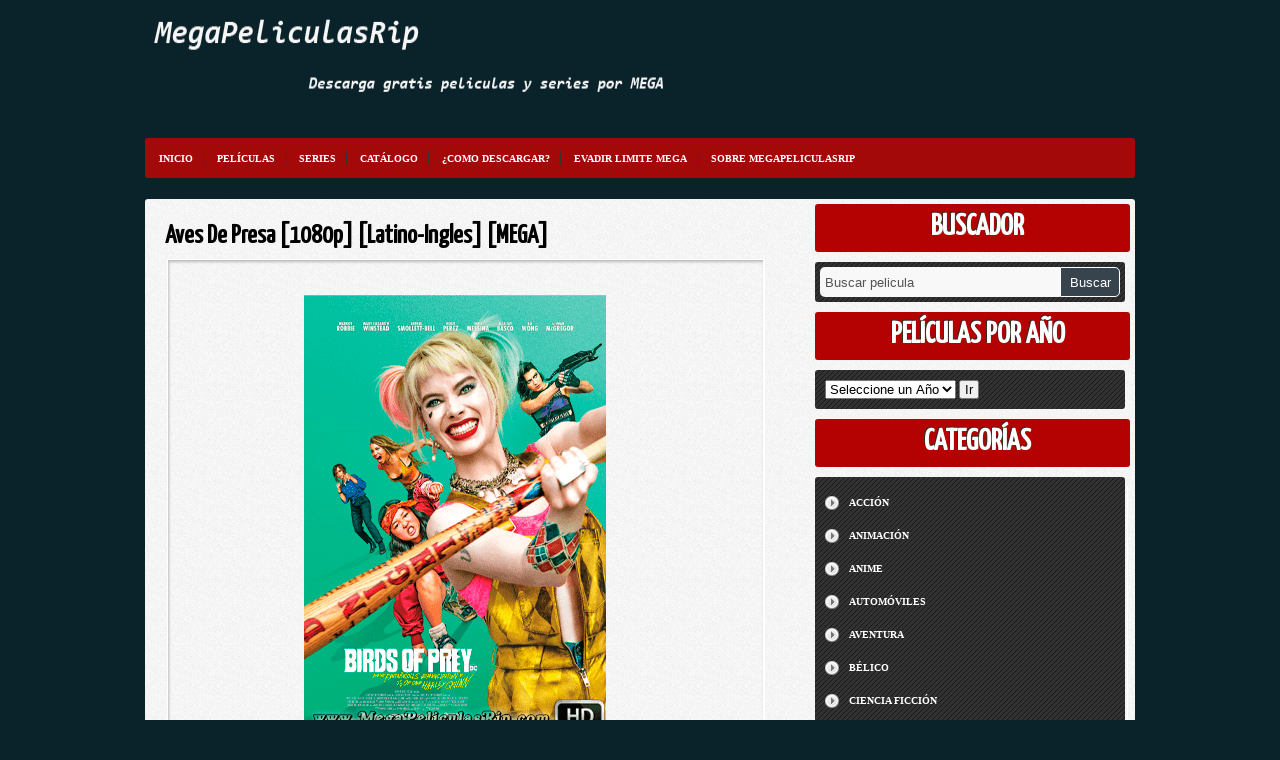

--- FILE ---
content_type: text/html; charset=UTF-8
request_url: https://www.megapeliculasrip.net/aves-de-presa-1080p-latino-ingles-mega/
body_size: 10483
content:
<!DOCTYPE html PUBLIC "-//W3C//DTD XHTML 1.0 Transitional//EN" "http://www.w3.org/TR/xhtml1/DTD/xhtml1-transitional.dtd">
<html xmlns="http://www.w3.org/1999/xhtml" lang="es">
<head profile="http://gmpg.org/xfn/11">
<meta http-equiv="Content-Type" content="text/html; charset=UTF-8" />
<title>Aves De Presa [1080p] [Latino-Ingles] [MEGA] - MegaPeliculasRip -MegaPeliculasRip</title>
<link rel="stylesheet" href="https://www.megapeliculasrip.net/wp-content/themes/cinedoblefree/style.css" type="text/css" media="screen" />
<link rel="shortcut icon" href="https://www.megapeliculasrip.net/wp-content/uploads/2021/06/faviconMPR.png" />
<link rel="alternate" type="application/rss+xml" title="MegaPeliculasRip RSS Feed" href="https://www.megapeliculasrip.net/feed/" />
<link rel="alternate" type="application/atom+xml" title="MegaPeliculasRip Atom Feed" href="https://www.megapeliculasrip.net/feed/atom/" />
<link rel="pingback" href="https://www.megapeliculasrip.net/xmlrpc.php" />


	

<meta name='robots' content='index, follow, max-image-preview:large, max-snippet:-1, max-video-preview:-1' />

	<!-- This site is optimized with the Yoast SEO plugin v26.7 - https://yoast.com/wordpress/plugins/seo/ -->
	<meta name="description" content="En Aves De Presa 1080p Latino después de separarse de Joker, Harley Quinn y otras tres heroínas unen sus fuerzas para salvar a una niña." />
	<link rel="canonical" href="https://www.megapeliculasrip.net/aves-de-presa-1080p-latino-ingles-mega/" />
	<meta property="og:locale" content="es_ES" />
	<meta property="og:type" content="article" />
	<meta property="og:title" content="Aves De Presa [1080p] [Latino-Ingles] [MEGA] - MegaPeliculasRip" />
	<meta property="og:description" content="En Aves De Presa 1080p Latino después de separarse de Joker, Harley Quinn y otras tres heroínas unen sus fuerzas para salvar a una niña." />
	<meta property="og:url" content="https://www.megapeliculasrip.net/aves-de-presa-1080p-latino-ingles-mega/" />
	<meta property="og:site_name" content="MegaPeliculasRip" />
	<meta property="article:published_time" content="2020-05-04T17:11:20+00:00" />
	<meta property="article:modified_time" content="2020-10-24T23:46:50+00:00" />
	<meta property="og:image" content="https://1.bp.blogspot.com/-3AaXvDWvF7k/Xno7kmI1hmI/AAAAAAAAP5w/mfTqcrNoelIJmzFr4u5J2_8q5-W8xuWhACKgBGAsYHg/s1600/Aves%2Bde%2Bpresa%2B1080p%2BLatino.png" />
	<meta name="author" content="BetoHope" />
	<meta name="twitter:card" content="summary_large_image" />
	<meta name="twitter:label1" content="Escrito por" />
	<meta name="twitter:data1" content="BetoHope" />
	<script type="application/ld+json" class="yoast-schema-graph">{"@context":"https://schema.org","@graph":[{"@type":"Article","@id":"https://www.megapeliculasrip.net/aves-de-presa-1080p-latino-ingles-mega/#article","isPartOf":{"@id":"https://www.megapeliculasrip.net/aves-de-presa-1080p-latino-ingles-mega/"},"author":{"name":"BetoHope","@id":"https://www.megapeliculasrip.net/#/schema/person/e771f478642b1e06f19cc0014558f393"},"headline":"Aves De Presa [1080p] [Latino-Ingles] [MEGA]","datePublished":"2020-05-04T17:11:20+00:00","dateModified":"2020-10-24T23:46:50+00:00","mainEntityOfPage":{"@id":"https://www.megapeliculasrip.net/aves-de-presa-1080p-latino-ingles-mega/"},"wordCount":100,"commentCount":0,"image":{"@id":"https://www.megapeliculasrip.net/aves-de-presa-1080p-latino-ingles-mega/#primaryimage"},"thumbnailUrl":"https://1.bp.blogspot.com/-3AaXvDWvF7k/Xno7kmI1hmI/AAAAAAAAP5w/mfTqcrNoelIJmzFr4u5J2_8q5-W8xuWhACKgBGAsYHg/s1600/Aves%2Bde%2Bpresa%2B1080p%2BLatino.png","keywords":["2020","Aves De Presa","Aves De Presa 1080p Latino","pelicula"],"articleSection":["Acción","Aventura"],"inLanguage":"es","potentialAction":[{"@type":"CommentAction","name":"Comment","target":["https://www.megapeliculasrip.net/aves-de-presa-1080p-latino-ingles-mega/#respond"]}]},{"@type":"WebPage","@id":"https://www.megapeliculasrip.net/aves-de-presa-1080p-latino-ingles-mega/","url":"https://www.megapeliculasrip.net/aves-de-presa-1080p-latino-ingles-mega/","name":"Aves De Presa [1080p] [Latino-Ingles] [MEGA] - MegaPeliculasRip","isPartOf":{"@id":"https://www.megapeliculasrip.net/#website"},"primaryImageOfPage":{"@id":"https://www.megapeliculasrip.net/aves-de-presa-1080p-latino-ingles-mega/#primaryimage"},"image":{"@id":"https://www.megapeliculasrip.net/aves-de-presa-1080p-latino-ingles-mega/#primaryimage"},"thumbnailUrl":"https://1.bp.blogspot.com/-3AaXvDWvF7k/Xno7kmI1hmI/AAAAAAAAP5w/mfTqcrNoelIJmzFr4u5J2_8q5-W8xuWhACKgBGAsYHg/s1600/Aves%2Bde%2Bpresa%2B1080p%2BLatino.png","datePublished":"2020-05-04T17:11:20+00:00","dateModified":"2020-10-24T23:46:50+00:00","author":{"@id":"https://www.megapeliculasrip.net/#/schema/person/e771f478642b1e06f19cc0014558f393"},"description":"En Aves De Presa 1080p Latino después de separarse de Joker, Harley Quinn y otras tres heroínas unen sus fuerzas para salvar a una niña.","breadcrumb":{"@id":"https://www.megapeliculasrip.net/aves-de-presa-1080p-latino-ingles-mega/#breadcrumb"},"inLanguage":"es","potentialAction":[{"@type":"ReadAction","target":["https://www.megapeliculasrip.net/aves-de-presa-1080p-latino-ingles-mega/"]}]},{"@type":"ImageObject","inLanguage":"es","@id":"https://www.megapeliculasrip.net/aves-de-presa-1080p-latino-ingles-mega/#primaryimage","url":"https://1.bp.blogspot.com/-3AaXvDWvF7k/Xno7kmI1hmI/AAAAAAAAP5w/mfTqcrNoelIJmzFr4u5J2_8q5-W8xuWhACKgBGAsYHg/s1600/Aves%2Bde%2Bpresa%2B1080p%2BLatino.png","contentUrl":"https://1.bp.blogspot.com/-3AaXvDWvF7k/Xno7kmI1hmI/AAAAAAAAP5w/mfTqcrNoelIJmzFr4u5J2_8q5-W8xuWhACKgBGAsYHg/s1600/Aves%2Bde%2Bpresa%2B1080p%2BLatino.png"},{"@type":"BreadcrumbList","@id":"https://www.megapeliculasrip.net/aves-de-presa-1080p-latino-ingles-mega/#breadcrumb","itemListElement":[{"@type":"ListItem","position":1,"name":"Portada","item":"https://www.megapeliculasrip.net/"},{"@type":"ListItem","position":2,"name":"Aves De Presa [1080p] [Latino-Ingles] [MEGA]"}]},{"@type":"WebSite","@id":"https://www.megapeliculasrip.net/#website","url":"https://www.megapeliculasrip.net/","name":"MegaPeliculasRip","description":"Descarga gratis películas y series por MEGA","potentialAction":[{"@type":"SearchAction","target":{"@type":"EntryPoint","urlTemplate":"https://www.megapeliculasrip.net/?s={search_term_string}"},"query-input":{"@type":"PropertyValueSpecification","valueRequired":true,"valueName":"search_term_string"}}],"inLanguage":"es"},{"@type":"Person","@id":"https://www.megapeliculasrip.net/#/schema/person/e771f478642b1e06f19cc0014558f393","name":"BetoHope","image":{"@type":"ImageObject","inLanguage":"es","@id":"https://www.megapeliculasrip.net/#/schema/person/image/","url":"https://secure.gravatar.com/avatar/6dd609414b718269ac780fcf9e6428bb8013a4dc1526f1a94784ddd0e0b05aab?s=96&d=mm&r=g","contentUrl":"https://secure.gravatar.com/avatar/6dd609414b718269ac780fcf9e6428bb8013a4dc1526f1a94784ddd0e0b05aab?s=96&d=mm&r=g","caption":"BetoHope"},"url":"https://www.megapeliculasrip.net/author/betohope/"}]}</script>
	<!-- / Yoast SEO plugin. -->


<link rel='dns-prefetch' href='//www.megapeliculasrip.net' />
<link rel="alternate" type="application/rss+xml" title="MegaPeliculasRip &raquo; Comentario Aves De Presa [1080p] [Latino-Ingles] [MEGA] del feed" href="https://www.megapeliculasrip.net/aves-de-presa-1080p-latino-ingles-mega/feed/" />
<link rel="alternate" title="oEmbed (JSON)" type="application/json+oembed" href="https://www.megapeliculasrip.net/wp-json/oembed/1.0/embed?url=https%3A%2F%2Fwww.megapeliculasrip.net%2Faves-de-presa-1080p-latino-ingles-mega%2F" />
<link rel="alternate" title="oEmbed (XML)" type="text/xml+oembed" href="https://www.megapeliculasrip.net/wp-json/oembed/1.0/embed?url=https%3A%2F%2Fwww.megapeliculasrip.net%2Faves-de-presa-1080p-latino-ingles-mega%2F&#038;format=xml" />
<style id='wp-img-auto-sizes-contain-inline-css' type='text/css'>
img:is([sizes=auto i],[sizes^="auto," i]){contain-intrinsic-size:3000px 1500px}
/*# sourceURL=wp-img-auto-sizes-contain-inline-css */
</style>
<style id='wp-emoji-styles-inline-css' type='text/css'>

	img.wp-smiley, img.emoji {
		display: inline !important;
		border: none !important;
		box-shadow: none !important;
		height: 1em !important;
		width: 1em !important;
		margin: 0 0.07em !important;
		vertical-align: -0.1em !important;
		background: none !important;
		padding: 0 !important;
	}
/*# sourceURL=wp-emoji-styles-inline-css */
</style>
<style id='wp-block-library-inline-css' type='text/css'>
:root{--wp-block-synced-color:#7a00df;--wp-block-synced-color--rgb:122,0,223;--wp-bound-block-color:var(--wp-block-synced-color);--wp-editor-canvas-background:#ddd;--wp-admin-theme-color:#007cba;--wp-admin-theme-color--rgb:0,124,186;--wp-admin-theme-color-darker-10:#006ba1;--wp-admin-theme-color-darker-10--rgb:0,107,160.5;--wp-admin-theme-color-darker-20:#005a87;--wp-admin-theme-color-darker-20--rgb:0,90,135;--wp-admin-border-width-focus:2px}@media (min-resolution:192dpi){:root{--wp-admin-border-width-focus:1.5px}}.wp-element-button{cursor:pointer}:root .has-very-light-gray-background-color{background-color:#eee}:root .has-very-dark-gray-background-color{background-color:#313131}:root .has-very-light-gray-color{color:#eee}:root .has-very-dark-gray-color{color:#313131}:root .has-vivid-green-cyan-to-vivid-cyan-blue-gradient-background{background:linear-gradient(135deg,#00d084,#0693e3)}:root .has-purple-crush-gradient-background{background:linear-gradient(135deg,#34e2e4,#4721fb 50%,#ab1dfe)}:root .has-hazy-dawn-gradient-background{background:linear-gradient(135deg,#faaca8,#dad0ec)}:root .has-subdued-olive-gradient-background{background:linear-gradient(135deg,#fafae1,#67a671)}:root .has-atomic-cream-gradient-background{background:linear-gradient(135deg,#fdd79a,#004a59)}:root .has-nightshade-gradient-background{background:linear-gradient(135deg,#330968,#31cdcf)}:root .has-midnight-gradient-background{background:linear-gradient(135deg,#020381,#2874fc)}:root{--wp--preset--font-size--normal:16px;--wp--preset--font-size--huge:42px}.has-regular-font-size{font-size:1em}.has-larger-font-size{font-size:2.625em}.has-normal-font-size{font-size:var(--wp--preset--font-size--normal)}.has-huge-font-size{font-size:var(--wp--preset--font-size--huge)}.has-text-align-center{text-align:center}.has-text-align-left{text-align:left}.has-text-align-right{text-align:right}.has-fit-text{white-space:nowrap!important}#end-resizable-editor-section{display:none}.aligncenter{clear:both}.items-justified-left{justify-content:flex-start}.items-justified-center{justify-content:center}.items-justified-right{justify-content:flex-end}.items-justified-space-between{justify-content:space-between}.screen-reader-text{border:0;clip-path:inset(50%);height:1px;margin:-1px;overflow:hidden;padding:0;position:absolute;width:1px;word-wrap:normal!important}.screen-reader-text:focus{background-color:#ddd;clip-path:none;color:#444;display:block;font-size:1em;height:auto;left:5px;line-height:normal;padding:15px 23px 14px;text-decoration:none;top:5px;width:auto;z-index:100000}html :where(.has-border-color){border-style:solid}html :where([style*=border-top-color]){border-top-style:solid}html :where([style*=border-right-color]){border-right-style:solid}html :where([style*=border-bottom-color]){border-bottom-style:solid}html :where([style*=border-left-color]){border-left-style:solid}html :where([style*=border-width]){border-style:solid}html :where([style*=border-top-width]){border-top-style:solid}html :where([style*=border-right-width]){border-right-style:solid}html :where([style*=border-bottom-width]){border-bottom-style:solid}html :where([style*=border-left-width]){border-left-style:solid}html :where(img[class*=wp-image-]){height:auto;max-width:100%}:where(figure){margin:0 0 1em}html :where(.is-position-sticky){--wp-admin--admin-bar--position-offset:var(--wp-admin--admin-bar--height,0px)}@media screen and (max-width:600px){html :where(.is-position-sticky){--wp-admin--admin-bar--position-offset:0px}}

/*# sourceURL=wp-block-library-inline-css */
</style><style id='global-styles-inline-css' type='text/css'>
:root{--wp--preset--aspect-ratio--square: 1;--wp--preset--aspect-ratio--4-3: 4/3;--wp--preset--aspect-ratio--3-4: 3/4;--wp--preset--aspect-ratio--3-2: 3/2;--wp--preset--aspect-ratio--2-3: 2/3;--wp--preset--aspect-ratio--16-9: 16/9;--wp--preset--aspect-ratio--9-16: 9/16;--wp--preset--color--black: #000000;--wp--preset--color--cyan-bluish-gray: #abb8c3;--wp--preset--color--white: #ffffff;--wp--preset--color--pale-pink: #f78da7;--wp--preset--color--vivid-red: #cf2e2e;--wp--preset--color--luminous-vivid-orange: #ff6900;--wp--preset--color--luminous-vivid-amber: #fcb900;--wp--preset--color--light-green-cyan: #7bdcb5;--wp--preset--color--vivid-green-cyan: #00d084;--wp--preset--color--pale-cyan-blue: #8ed1fc;--wp--preset--color--vivid-cyan-blue: #0693e3;--wp--preset--color--vivid-purple: #9b51e0;--wp--preset--gradient--vivid-cyan-blue-to-vivid-purple: linear-gradient(135deg,rgb(6,147,227) 0%,rgb(155,81,224) 100%);--wp--preset--gradient--light-green-cyan-to-vivid-green-cyan: linear-gradient(135deg,rgb(122,220,180) 0%,rgb(0,208,130) 100%);--wp--preset--gradient--luminous-vivid-amber-to-luminous-vivid-orange: linear-gradient(135deg,rgb(252,185,0) 0%,rgb(255,105,0) 100%);--wp--preset--gradient--luminous-vivid-orange-to-vivid-red: linear-gradient(135deg,rgb(255,105,0) 0%,rgb(207,46,46) 100%);--wp--preset--gradient--very-light-gray-to-cyan-bluish-gray: linear-gradient(135deg,rgb(238,238,238) 0%,rgb(169,184,195) 100%);--wp--preset--gradient--cool-to-warm-spectrum: linear-gradient(135deg,rgb(74,234,220) 0%,rgb(151,120,209) 20%,rgb(207,42,186) 40%,rgb(238,44,130) 60%,rgb(251,105,98) 80%,rgb(254,248,76) 100%);--wp--preset--gradient--blush-light-purple: linear-gradient(135deg,rgb(255,206,236) 0%,rgb(152,150,240) 100%);--wp--preset--gradient--blush-bordeaux: linear-gradient(135deg,rgb(254,205,165) 0%,rgb(254,45,45) 50%,rgb(107,0,62) 100%);--wp--preset--gradient--luminous-dusk: linear-gradient(135deg,rgb(255,203,112) 0%,rgb(199,81,192) 50%,rgb(65,88,208) 100%);--wp--preset--gradient--pale-ocean: linear-gradient(135deg,rgb(255,245,203) 0%,rgb(182,227,212) 50%,rgb(51,167,181) 100%);--wp--preset--gradient--electric-grass: linear-gradient(135deg,rgb(202,248,128) 0%,rgb(113,206,126) 100%);--wp--preset--gradient--midnight: linear-gradient(135deg,rgb(2,3,129) 0%,rgb(40,116,252) 100%);--wp--preset--font-size--small: 13px;--wp--preset--font-size--medium: 20px;--wp--preset--font-size--large: 36px;--wp--preset--font-size--x-large: 42px;--wp--preset--spacing--20: 0.44rem;--wp--preset--spacing--30: 0.67rem;--wp--preset--spacing--40: 1rem;--wp--preset--spacing--50: 1.5rem;--wp--preset--spacing--60: 2.25rem;--wp--preset--spacing--70: 3.38rem;--wp--preset--spacing--80: 5.06rem;--wp--preset--shadow--natural: 6px 6px 9px rgba(0, 0, 0, 0.2);--wp--preset--shadow--deep: 12px 12px 50px rgba(0, 0, 0, 0.4);--wp--preset--shadow--sharp: 6px 6px 0px rgba(0, 0, 0, 0.2);--wp--preset--shadow--outlined: 6px 6px 0px -3px rgb(255, 255, 255), 6px 6px rgb(0, 0, 0);--wp--preset--shadow--crisp: 6px 6px 0px rgb(0, 0, 0);}:where(.is-layout-flex){gap: 0.5em;}:where(.is-layout-grid){gap: 0.5em;}body .is-layout-flex{display: flex;}.is-layout-flex{flex-wrap: wrap;align-items: center;}.is-layout-flex > :is(*, div){margin: 0;}body .is-layout-grid{display: grid;}.is-layout-grid > :is(*, div){margin: 0;}:where(.wp-block-columns.is-layout-flex){gap: 2em;}:where(.wp-block-columns.is-layout-grid){gap: 2em;}:where(.wp-block-post-template.is-layout-flex){gap: 1.25em;}:where(.wp-block-post-template.is-layout-grid){gap: 1.25em;}.has-black-color{color: var(--wp--preset--color--black) !important;}.has-cyan-bluish-gray-color{color: var(--wp--preset--color--cyan-bluish-gray) !important;}.has-white-color{color: var(--wp--preset--color--white) !important;}.has-pale-pink-color{color: var(--wp--preset--color--pale-pink) !important;}.has-vivid-red-color{color: var(--wp--preset--color--vivid-red) !important;}.has-luminous-vivid-orange-color{color: var(--wp--preset--color--luminous-vivid-orange) !important;}.has-luminous-vivid-amber-color{color: var(--wp--preset--color--luminous-vivid-amber) !important;}.has-light-green-cyan-color{color: var(--wp--preset--color--light-green-cyan) !important;}.has-vivid-green-cyan-color{color: var(--wp--preset--color--vivid-green-cyan) !important;}.has-pale-cyan-blue-color{color: var(--wp--preset--color--pale-cyan-blue) !important;}.has-vivid-cyan-blue-color{color: var(--wp--preset--color--vivid-cyan-blue) !important;}.has-vivid-purple-color{color: var(--wp--preset--color--vivid-purple) !important;}.has-black-background-color{background-color: var(--wp--preset--color--black) !important;}.has-cyan-bluish-gray-background-color{background-color: var(--wp--preset--color--cyan-bluish-gray) !important;}.has-white-background-color{background-color: var(--wp--preset--color--white) !important;}.has-pale-pink-background-color{background-color: var(--wp--preset--color--pale-pink) !important;}.has-vivid-red-background-color{background-color: var(--wp--preset--color--vivid-red) !important;}.has-luminous-vivid-orange-background-color{background-color: var(--wp--preset--color--luminous-vivid-orange) !important;}.has-luminous-vivid-amber-background-color{background-color: var(--wp--preset--color--luminous-vivid-amber) !important;}.has-light-green-cyan-background-color{background-color: var(--wp--preset--color--light-green-cyan) !important;}.has-vivid-green-cyan-background-color{background-color: var(--wp--preset--color--vivid-green-cyan) !important;}.has-pale-cyan-blue-background-color{background-color: var(--wp--preset--color--pale-cyan-blue) !important;}.has-vivid-cyan-blue-background-color{background-color: var(--wp--preset--color--vivid-cyan-blue) !important;}.has-vivid-purple-background-color{background-color: var(--wp--preset--color--vivid-purple) !important;}.has-black-border-color{border-color: var(--wp--preset--color--black) !important;}.has-cyan-bluish-gray-border-color{border-color: var(--wp--preset--color--cyan-bluish-gray) !important;}.has-white-border-color{border-color: var(--wp--preset--color--white) !important;}.has-pale-pink-border-color{border-color: var(--wp--preset--color--pale-pink) !important;}.has-vivid-red-border-color{border-color: var(--wp--preset--color--vivid-red) !important;}.has-luminous-vivid-orange-border-color{border-color: var(--wp--preset--color--luminous-vivid-orange) !important;}.has-luminous-vivid-amber-border-color{border-color: var(--wp--preset--color--luminous-vivid-amber) !important;}.has-light-green-cyan-border-color{border-color: var(--wp--preset--color--light-green-cyan) !important;}.has-vivid-green-cyan-border-color{border-color: var(--wp--preset--color--vivid-green-cyan) !important;}.has-pale-cyan-blue-border-color{border-color: var(--wp--preset--color--pale-cyan-blue) !important;}.has-vivid-cyan-blue-border-color{border-color: var(--wp--preset--color--vivid-cyan-blue) !important;}.has-vivid-purple-border-color{border-color: var(--wp--preset--color--vivid-purple) !important;}.has-vivid-cyan-blue-to-vivid-purple-gradient-background{background: var(--wp--preset--gradient--vivid-cyan-blue-to-vivid-purple) !important;}.has-light-green-cyan-to-vivid-green-cyan-gradient-background{background: var(--wp--preset--gradient--light-green-cyan-to-vivid-green-cyan) !important;}.has-luminous-vivid-amber-to-luminous-vivid-orange-gradient-background{background: var(--wp--preset--gradient--luminous-vivid-amber-to-luminous-vivid-orange) !important;}.has-luminous-vivid-orange-to-vivid-red-gradient-background{background: var(--wp--preset--gradient--luminous-vivid-orange-to-vivid-red) !important;}.has-very-light-gray-to-cyan-bluish-gray-gradient-background{background: var(--wp--preset--gradient--very-light-gray-to-cyan-bluish-gray) !important;}.has-cool-to-warm-spectrum-gradient-background{background: var(--wp--preset--gradient--cool-to-warm-spectrum) !important;}.has-blush-light-purple-gradient-background{background: var(--wp--preset--gradient--blush-light-purple) !important;}.has-blush-bordeaux-gradient-background{background: var(--wp--preset--gradient--blush-bordeaux) !important;}.has-luminous-dusk-gradient-background{background: var(--wp--preset--gradient--luminous-dusk) !important;}.has-pale-ocean-gradient-background{background: var(--wp--preset--gradient--pale-ocean) !important;}.has-electric-grass-gradient-background{background: var(--wp--preset--gradient--electric-grass) !important;}.has-midnight-gradient-background{background: var(--wp--preset--gradient--midnight) !important;}.has-small-font-size{font-size: var(--wp--preset--font-size--small) !important;}.has-medium-font-size{font-size: var(--wp--preset--font-size--medium) !important;}.has-large-font-size{font-size: var(--wp--preset--font-size--large) !important;}.has-x-large-font-size{font-size: var(--wp--preset--font-size--x-large) !important;}
/*# sourceURL=global-styles-inline-css */
</style>

<style id='classic-theme-styles-inline-css' type='text/css'>
/*! This file is auto-generated */
.wp-block-button__link{color:#fff;background-color:#32373c;border-radius:9999px;box-shadow:none;text-decoration:none;padding:calc(.667em + 2px) calc(1.333em + 2px);font-size:1.125em}.wp-block-file__button{background:#32373c;color:#fff;text-decoration:none}
/*# sourceURL=/wp-includes/css/classic-themes.min.css */
</style>
<link rel='stylesheet' id='wp-pagenavi-css' href='https://www.megapeliculasrip.net/wp-content/plugins/wp-pagenavi/pagenavi-css.css?ver=2.70' type='text/css' media='all' />
<script type="text/javascript" src="https://www.megapeliculasrip.net/wp-content/plugins/jquery-updater/js/jquery-3.7.1.min.js?ver=3.7.1" id="jquery-core-js"></script>
<script type="text/javascript" src="https://www.megapeliculasrip.net/wp-content/plugins/jquery-updater/js/jquery-migrate-3.5.2.min.js?ver=3.5.2" id="jquery-migrate-js"></script>
<script type="text/javascript" src="https://www.megapeliculasrip.net/wp-content/themes/cinedoblefree/js/jquery.jcarousel.min.js?ver=6.9" id="estrenos-js"></script>
<link rel="https://api.w.org/" href="https://www.megapeliculasrip.net/wp-json/" /><link rel="alternate" title="JSON" type="application/json" href="https://www.megapeliculasrip.net/wp-json/wp/v2/posts/21585" /><link rel="EditURI" type="application/rsd+xml" title="RSD" href="https://www.megapeliculasrip.net/xmlrpc.php?rsd" />
<meta name="generator" content="WordPress 6.9" />
<link rel='shortlink' href='https://www.megapeliculasrip.net/?p=21585' />
<link rel="icon" href="https://www.megapeliculasrip.net/wp-content/uploads/2021/06/faviconMPR-150x150.png" sizes="32x32" />
<link rel="icon" href="https://www.megapeliculasrip.net/wp-content/uploads/2021/06/faviconMPR.png" sizes="192x192" />
<link rel="apple-touch-icon" href="https://www.megapeliculasrip.net/wp-content/uploads/2021/06/faviconMPR.png" />
<meta name="msapplication-TileImage" content="https://www.megapeliculasrip.net/wp-content/uploads/2021/06/faviconMPR.png" />

<script src="https://apis.google.com/js/platform.js" async defer>
  {lang: 'es'}
</script>




<!-- Global site tag (gtag.js) - Google Analytics -->
<script async src="https://www.googletagmanager.com/gtag/js?id=UA-119881909-1"></script>
<script>
  window.dataLayer = window.dataLayer || [];
  function gtag(){dataLayer.push(arguments);}
  gtag('js', new Date());

  gtag('config', 'UA-119881909-1');
</script>

<meta name="google-site-verification" content="-3sTOf5M8VYOhzxVmsQpkqT5-C62cRgK1SNOnXyOJHo" />


	


	
	
	
	
	
	


	
	
	



	
	
	
	
	
	
	

	

	



</head>
<body>



<div id="fb-root"></div>
<script>(function(d, s, id) {
  var js, fjs = d.getElementsByTagName(s)[0];
  if (d.getElementById(id)) return;
  js = d.createElement(s); js.id = id;
  js.src = "//connect.facebook.net/es_ES/sdk.js#xfbml=1&version=v2.5";
  fjs.parentNode.insertBefore(js, fjs);
}(document, 'script', 'facebook-jssdk'));</script>





<div id="marco">
<div id="cabeza">
<div id="logo">
</div>

<div class="banner-top">

<a href="https://www.megapeliculasrip.net/" ><img src="https://3.bp.blogspot.com/-oGwXr0rgMr4/V3w9g2cOUoI/AAAAAAAAHsM/DdhC5o-xW8c7Bl0OAy5HEQTk361NqAfCQCKgB/s1600/titulo.png" width="990" height="120" /></a>

<div id="menu">
<div class="menu-menu-container"><ul id="menu-menu" class="menu"><li id="menu-item-146" class="menu-item menu-item-type-custom menu-item-object-custom menu-item-home menu-item-146"><a href="https://www.megapeliculasrip.net/">Inicio</a></li>
<li id="menu-item-155" class="menu-item menu-item-type-custom menu-item-object-custom menu-item-155"><a href="http://www.megapeliculasrip.com/tag/pelicula/">Películas</a></li>
<li id="menu-item-154" class="menu-item menu-item-type-custom menu-item-object-custom menu-item-154"><a href="http://www.megapeliculasrip.com/tag/serie/">Series</a></li>
<li id="menu-item-1542" class="menu-item menu-item-type-post_type menu-item-object-page menu-item-1542"><a href="https://www.megapeliculasrip.net/catalogo-de-peliculas-por-mega/">Catálogo</a></li>
<li id="menu-item-14117" class="menu-item menu-item-type-post_type menu-item-object-page menu-item-14117"><a href="https://www.megapeliculasrip.net/como-descargo-del-sitio/">¿Como descargar?</a></li>
<li id="menu-item-28542" class="menu-item menu-item-type-post_type menu-item-object-page menu-item-28542"><a href="https://www.megapeliculasrip.net/limite-mega/">Evadir Limite MEGA</a></li>
<li id="menu-item-35531" class="menu-item menu-item-type-post_type menu-item-object-page menu-item-35531"><a href="https://www.megapeliculasrip.net/sobre-megapeliculasrip/">Sobre MegaPeliculasRip</a></li>
</ul></div>




<div id="caja">











<div id="marco-post">
<h2 class="titulo"><a href="https://www.megapeliculasrip.net/aves-de-presa-1080p-latino-ingles-mega/"  title="Aves De Presa [1080p] [Latino-Ingles] [MEGA]">Aves De Presa [1080p] [Latino-Ingles] [MEGA]</a></h2>
<div class="post">
<div id="mmedia">
<div class="sipno">
<p style="text-align: center;"><img fetchpriority="high" decoding="async" class="alignnone" src="https://1.bp.blogspot.com/-3AaXvDWvF7k/Xno7kmI1hmI/AAAAAAAAP5w/mfTqcrNoelIJmzFr4u5J2_8q5-W8xuWhACKgBGAsYHg/s1600/Aves%2Bde%2Bpresa%2B1080p%2BLatino.png" alt="Aves De Presa 1080p Latino" width="302" height="448" /></p>
<p>Después de separarse de Joker, Harley Quinn y otras tres heroínas (Canario Negro, Cazadora y Renée Montoya) unen sus fuerzas para salvar a una niña (Cassandra Cain) del malvado rey del crimen Máscara Negra.</p>
<p style="text-align: center;"><strong>Titulo Original:</strong> Birds of Prey (And the Fantabulous Emancipation of One Harley Quinn)<strong><br />
Año:</strong> 2020<br />
<strong>Duración:</strong> 109 minutos<br />
<strong>Género:</strong> Acción. Aventuras | Crimen. Cómic. DC Comics<br />
<strong>Formato:</strong> MKV<br />
<strong>Resolución:</strong> 1920&#215;1080<br />
<strong>Idioma:</strong> Español Latino (5.1) &#8211; Ingles (5.1) + Subs<br />
<strong>Peso:</strong> 4,35 GB</p>
<p style="text-align: center;"><span style="text-decoration: underline; color: #800000;"><em><strong>CAPTURAS</strong></em></span></p>
<p style="text-align: center;"><img decoding="async" class="alignnone " src="https://1.bp.blogspot.com/-fiUcZYKpfnk/XrByZkL1DwI/AAAAAAAAQqM/xldFIl83HB86qny-UPpBeRpZhowWA8paQCPcBGAsYHg/s1600/AP285PA.jpeg" width="545" height="620" /></p>
<p style="text-align: center;"><strong><span style="text-decoration: underline;"><span style="color: #800000;"><em>TRAILER </em></span></span></strong></p>
<p style="text-align: center;"><iframe src="https://www.youtube.com/embed/LapNQs_CXEA" width="545" height="405" frameborder="0" allowfullscreen="allowfullscreen"><span data-mce-type="bookmark" style="display: inline-block; width: 0px; overflow: hidden; line-height: 0;" class="mce_SELRES_start">﻿</span></iframe></p>
<p>&nbsp;</p>
<fieldset>
<legend align="center"><em><strong><span style="color: #800000;">ENLACES</span></strong></em></legend>
<p style="text-align: center;"><a href="https://www.megapeliculasrip.net/out/?aHR0cDovL2hvcGVwYXN0ZS5kb3dubG9hZC8/dj01MDY1"><strong>MEGA   |   1FICHIER   |   UPTOBOX   |  ZIPPYSHARE</strong></a></p>
<p style="text-align: center;"><span style="color: #808000;"><strong>Contraseña: www.megapeliculasrip.com</strong></span></p>
</fieldset>
</div>
	
<br>
<br>
	
	
	
<div align='center'>		
<a href="https://www.megapeliculasrip.net/como-descargo-del-sitio/"><img class="size-full" src="https://1.bp.blogspot.com/-taxP_r-1SvI/X1cFCfEAjrI/AAAAAAAASp8/Pjzj4NWZKDs8Ls0mXhHu2k_owmjh2YsEwCPcBGAsYHg/s250/COMO%2BDESCARGAR.png" width="250" height="80" /></a> <a href="https://www.megapeliculasrip.net/solucion-acceder-a-enlaces/"><img class="size-full" src="https://1.bp.blogspot.com/-C4HapKNrBR8/X1cFCXtGp5I/AAAAAAAASp8/UFjbL_IfFmcOdQUT2lFTyBkutt1DWGT3QCPcBGAsYHg/s250/SOLUCION.png" width="250" height="80" /></a>
</div>	
	

	
	

</div>
<div class="linea"></div>
</div>
	

	
	

<div id="relacion">
<div class="trela">Entradas Relacionadas</div><div class='tpost'>	
<a href="https://www.megapeliculasrip.net/agente-z-misterio-en-el-zoo-1080p-latino-coreano-mega/">
<img width="130" height="200" src="https://www.megapeliculasrip.net/wp-content/uploads/2022/02/Mr-Zoo-The-Missing-VIP-1080p-Latino.jpg" alt="Agente Z: Misterio En El Zoo [1080p] [Latino-Coreano] [MEGA]" />
</a>
<h2><a href="https://www.megapeliculasrip.net/agente-z-misterio-en-el-zoo-1080p-latino-coreano-mega/">Agente Z: Misterio En El Zoo [1080p] [Latino-Coreano] [MEGA]</a></h2>
</div>  
    <div class='tpost'>	
<a href="https://www.megapeliculasrip.net/tierras-altas-1080p-latino-ingles-mega/">
<img width="130" height="200" src="https://www.megapeliculasrip.net/wp-content/uploads/2022/01/Tierras-Altas-1080p-Latino.jpg" alt="Tierras Altas [1080p] [Latino-Ingles] [MEGA]" />
</a>
<h2><a href="https://www.megapeliculasrip.net/tierras-altas-1080p-latino-ingles-mega/">Tierras Altas [1080p] [Latino-Ingles] [MEGA]</a></h2>
</div>  
    <div class='tpost'>	
<a href="https://www.megapeliculasrip.net/corre-escondete-pelea-1080p-latino-ingles-mega/">
<img width="130" height="200" src="https://www.megapeliculasrip.net/wp-content/uploads/2022/01/Corre-Escondete-Pelea-1080p-Latino.jpg" alt="¡Corre, Escondete, Pelea! [1080p] [Latino-Ingles] [MEGA]" />
</a>
<h2><a href="https://www.megapeliculasrip.net/corre-escondete-pelea-1080p-latino-ingles-mega/">¡Corre, Escondete, Pelea! [1080p] [Latino-Ingles] [MEGA]</a></h2>
</div>  
    <div class='tpost'>	
<a href="https://www.megapeliculasrip.net/mainstream-1080p-latino-ingles-mega/">
<img width="130" height="200" src="https://www.megapeliculasrip.net/wp-content/uploads/2022/01/Mainstream-1080p-Latino.jpg" alt="Mainstream [1080p] [Latino-Ingles] [MEGA]" />
</a>
<h2><a href="https://www.megapeliculasrip.net/mainstream-1080p-latino-ingles-mega/">Mainstream [1080p] [Latino-Ingles] [MEGA]</a></h2>
</div>  
    </div>
<div class="comentarios">
</div>
</div>
<div id="sidebar">
	<h3 class="widgetitulo">Buscador</h3>
<div class="mwidget">
			<form method="get" id="searchform" action="https://www.megapeliculasrip.net/">
				<input type="text" value="Buscar pelicula" name="s" id="s" 
					onfocus="if (this.value == 'Buscar pelicula') {this.value = '';}" 
					onblur="if (this.value == '') {this.value = 'Buscar pelicula';}" 
					/>
				<input type="submit" id="searchsubmit" value="Buscar" />
			</form>
</div>


		<h3 class="widgetitulo">Películas por Año</h3><div class="mwidget">			<div class="textwidget"><form name="link"><select name="menu">
<option selected="selected" value="http://www.megapeliculasrip.net/">Seleccione un Año</option>
	<option value="http://www.megapeliculasrip.net/tag/2022/">2022</option>
	<option value="http://www.megapeliculasrip.net/tag/2021/">2021</option>
	<option value="http://www.megapeliculasrip.net/tag/2020/">2020</option>
	<option value="http://www.megapeliculasrip.net/tag/2019/">2019</option>
	<option value="http://www.megapeliculasrip.net/tag/2018/">2018</option>
	<option value="http://www.megapeliculasrip.net/tag/2017/">2017</option>
	<option value="http://www.megapeliculasrip.net/tag/2016/">2016</option> 
	<option value="http://www.megapeliculasrip.net/tag/2015/">2015</option> 
	<option value="http://www.megapeliculasrip.net/tag/2014/">2014</option> 
	<option value="http://www.megapeliculasrip.net/tag/2013/">2013</option>
        <option value="http://www.megapeliculasrip.net/tag/2012/">2012</option> 
	<option value="http://www.megapeliculasrip.net/tag/2011/">2011</option> 
	<option value="http://www.megapeliculasrip.net/tag/2010/">2010</option> 
	<option value="http://www.megapeliculasrip.net/tag/2009/">2009</option> 
	<option value="http://www.megapeliculasrip.net/tag/2008/">2008</option> 
	<option value="http://www.megapeliculasrip.net/tag/2007/">2007</option>
	<option value="http://www.megapeliculasrip.net/tag/2006/">2006</option>
	<option value="http://www.megapeliculasrip.net/tag/2005/">2005</option>
	<option value="http://www.megapeliculasrip.net/tag/2004/">2004</option>
	<option value="http://www.megapeliculasrip.net/tag/2003/">2003</option>
	<option value="http://www.megapeliculasrip.net/tag/2002/">2002</option>
	<option value="http://www.megapeliculasrip.net/tag/2001/">2001</option>
	<option value="http://www.megapeliculasrip.net/tag/2000/">2000</option>
	<option value="http://www.megapeliculasrip.net/tag/1999/">1999</option>
	<option value="http://www.megapeliculasrip.net/tag/1998/">1998</option>
	<option value="http://www.megapeliculasrip.net/tag/1997/">1997</option>
	<option value="http://www.megapeliculasrip.net/tag/1996/">1996</option>
	<option value="http://www.megapeliculasrip.net/tag/1995/">1995</option>
	<option value="http://www.megapeliculasrip.net/tag/1994/">1994</option>
	<option value="http://www.megapeliculasrip.net/tag/1993/">1993</option>
	<option value="http://www.megapeliculasrip.net/tag/1992/">1992</option>
	<option value="http://www.megapeliculasrip.net/tag/1991/">1991</option>
	<option value="http://www.megapeliculasrip.net/tag/1990/">1990</option>
	<option value="http://www.megapeliculasrip.net/tag/1989/">1989</option>
	<option value="http://www.megapeliculasrip.net/tag/1988/">1988</option>
	<option value="http://www.megapeliculasrip.net/tag/1987/">1987</option>
	<option value="http://www.megapeliculasrip.net/tag/1986/">1986</option>
	<option value="http://www.megapeliculasrip.net/tag/1985/">1985</option>
	<option value="http://www.megapeliculasrip.net/tag/1984/">1984</option>
	<option value="http://www.megapeliculasrip.net/tag/1983/">1983</option>
	<option value="http://www.megapeliculasrip.net/tag/1982/">1982</option>
	<option value="http://www.megapeliculasrip.net/tag/1981/">1981</option>
	<option value="http://www.megapeliculasrip.net/tag/1980/">1980</option>
	<option value="http://www.megapeliculasrip.net/tag/1979/">1979</option>
	<option value="http://www.megapeliculasrip.net/tag/1978/">1978</option>
	<option value="http://www.megapeliculasrip.net/tag/1977/">1977</option>
	<option value="http://www.megapeliculasrip.net/tag/1976/">1976</option>
        <option value="http://www.megapeliculasrip.net/tag/1975/">1975</option>
	<option value="http://www.megapeliculasrip.net/tag/1974/">1974</option>
	<option value="http://www.megapeliculasrip.net/tag/1973/">1973</option>
	<option value="http://www.megapeliculasrip.net/tag/1972/">1972</option>
	<option value="http://www.megapeliculasrip.net/tag/1971/">1971</option>
	<option value="http://www.megapeliculasrip.net/tag/1970/">1970</option>
	<option value="http://www.megapeliculasrip.net/tag/1969/">1969</option>
	<option value="http://www.megapeliculasrip.net/tag/1968/">1968</option>
	<option value="http://www.megapeliculasrip.net/tag/1967/">1967</option>
	<option value="http://www.megapeliculasrip.net/tag/1966/">1966</option>
	<option value="http://www.megapeliculasrip.net/tag/1965/">1965</option>
	<option value="http://www.megapeliculasrip.net/tag/1964/">1964</option>
	<option value="http://www.megapeliculasrip.net/tag/1963/">1963</option>
	<option value="http://www.megapeliculasrip.net/tag/1962/">1962</option>
	<option value="http://www.megapeliculasrip.net/tag/1961/">1961</option>
	<option value="http://www.megapeliculasrip.net/tag/1960/">1960</option>
	<option value="http://www.megapeliculasrip.net/tag/1959/">1959</option>
	<option value="http://www.megapeliculasrip.net/tag/1958/">1958</option>
	<option value="http://www.megapeliculasrip.net/tag/1957/">1957</option>
	<option value="http://www.megapeliculasrip.net/tag/1956/">1956</option>
	<option value="http://www.megapeliculasrip.net/tag/1955/">1955</option>
	<option value="http://www.megapeliculasrip.net/tag/1954/">1954</option>
	<option value="http://www.megapeliculasrip.net/tag/1953/">1953</option>
	<option value="http://www.megapeliculasrip.net/tag/1952/">1952</option>
	<option value="http://www.megapeliculasrip.net/tag/1951/">1951</option>
	<option value="http://www.megapeliculasrip.net/tag/1950/">1950</option>
	<option value="http://www.megapeliculasrip.net/tag/1949/">1949</option>
	<option value="http://www.megapeliculasrip.net/tag/1948/">1948</option>
	<option value="http://www.megapeliculasrip.net/tag/1947/">1947</option>
	<option value="http://www.megapeliculasrip.net/tag/1946/">1946</option>
	<option value="http://www.megapeliculasrip.net/tag/1945/">1945</option>
	<option value="http://www.megapeliculasrip.net/tag/1944/">1944</option>
	<option value="http://www.megapeliculasrip.net/tag/1943/">1943</option>
	<option value="http://www.megapeliculasrip.net/tag/1942/">1942</option>
	<option value="http://www.megapeliculasrip.net/tag/1941/">1941</option>
	<option value="http://www.megapeliculasrip.net/tag/1940/">1940</option>
	<option value="http://www.megapeliculasrip.net/tag/1939/">1939</option>
	<option value="http://www.megapeliculasrip.net/tag/1937/">1937</option>
	<option value="http://www.megapeliculasrip.net/tag/1936/">1936</option>
	<option value="http://www.megapeliculasrip.net/tag/1935/">1935</option>
	<option value="http://www.megapeliculasrip.net/tag/1934/">1934</option>
	<option value="http://www.megapeliculasrip.net/tag/1933/">1933</option>
	<option value="http://www.megapeliculasrip.net/tag/1932/">1932</option>
	<option value="http://www.megapeliculasrip.net/tag/1931/">1931</option>
	<option value="http://www.megapeliculasrip.net/tag/1928/">1928</option>
	<option value="http://www.megapeliculasrip.net/tag/1925/">1925</option>
	<option value="http://www.megapeliculasrip.net/tag/1922/">1922</option>
	<option value="http://www.megapeliculasrip.net/tag/1921/">1921</option>
		
</select>
<input type="button" onClick="location=document.link.menu.options[document.link.menu.selectedIndex].value;" value=" Ir "> </form></div>
		</div><h3 class="widgetitulo">Categorías</h3><div class="mwidget">
			<ul>
					<li class="cat-item cat-item-6"><a href="https://www.megapeliculasrip.net/category/accion/">Acción</a>
</li>
	<li class="cat-item cat-item-203"><a href="https://www.megapeliculasrip.net/category/animacion/">Animación</a>
</li>
	<li class="cat-item cat-item-664"><a href="https://www.megapeliculasrip.net/category/anime/">Anime</a>
</li>
	<li class="cat-item cat-item-121"><a href="https://www.megapeliculasrip.net/category/automoviles/">Automóviles</a>
</li>
	<li class="cat-item cat-item-26"><a href="https://www.megapeliculasrip.net/category/aventura/">Aventura</a>
</li>
	<li class="cat-item cat-item-64"><a href="https://www.megapeliculasrip.net/category/belico/">Bélico</a>
</li>
	<li class="cat-item cat-item-90"><a href="https://www.megapeliculasrip.net/category/ficcion/">Ciencia Ficción</a>
</li>
	<li class="cat-item cat-item-20548"><a href="https://www.megapeliculasrip.net/category/cine-clasico/">Cine Clásico</a>
</li>
	<li class="cat-item cat-item-160"><a href="https://www.megapeliculasrip.net/category/cine-epico/">Cine Épico</a>
</li>
	<li class="cat-item cat-item-177"><a href="https://www.megapeliculasrip.net/category/comedia/">Comedia</a>
</li>
	<li class="cat-item cat-item-1681"><a href="https://www.megapeliculasrip.net/category/documental/">Documental</a>
</li>
	<li class="cat-item cat-item-17"><a href="https://www.megapeliculasrip.net/category/drama/">Drama</a>
</li>
	<li class="cat-item cat-item-46"><a href="https://www.megapeliculasrip.net/category/erotico/">Erótico</a>
</li>
	<li class="cat-item cat-item-28"><a href="https://www.megapeliculasrip.net/category/fantastico/">Fantástico</a>
</li>
	<li class="cat-item cat-item-91"><a href="https://www.megapeliculasrip.net/category/intriga/">Intriga</a>
</li>
	<li class="cat-item cat-item-11212"><a href="https://www.megapeliculasrip.net/category/navidad/">Navidad</a>
</li>
	<li class="cat-item cat-item-191"><a href="https://www.megapeliculasrip.net/category/oeste/">Oeste</a>
</li>
	<li class="cat-item cat-item-536"><a href="https://www.megapeliculasrip.net/category/pelicula-de-culto/">Película de Culto</a>
</li>
	<li class="cat-item cat-item-371"><a href="https://www.megapeliculasrip.net/category/religion/">Religión</a>
</li>
	<li class="cat-item cat-item-127"><a href="https://www.megapeliculasrip.net/category/romance/">Romance</a>
</li>
	<li class="cat-item cat-item-27"><a href="https://www.megapeliculasrip.net/category/superheroes/">Superhéroes</a>
</li>
	<li class="cat-item cat-item-109"><a href="https://www.megapeliculasrip.net/category/terror/">Terror</a>
</li>
	<li class="cat-item cat-item-65"><a href="https://www.megapeliculasrip.net/category/thriller/">Thriller</a>
</li>
			</ul>

			</div><h3 class="widgetitulo">Juegos para PC</h3><div class="mwidget">			<div class="textwidget"><span style="color: #ffffff;"><strong><a style="color: #ffffff;"<a href="http://www.megajuegosfree.com/" target="_blank">Juegos para PC</a></strong></span></div>
		</div></div><div class="clear"></div>
</div>
<div id="footer">
&copy; 2026 <a href="https://www.megapeliculasrip.net" title="MegaPeliculasRip">MegaPeliculasRip</a> | Descarga gratis películas y series por MEGA	
<script type="speculationrules">
{"prefetch":[{"source":"document","where":{"and":[{"href_matches":"/*"},{"not":{"href_matches":["/wp-*.php","/wp-admin/*","/wp-content/uploads/*","/wp-content/*","/wp-content/plugins/*","/wp-content/themes/cinedoblefree/*","/*\\?(.+)"]}},{"not":{"selector_matches":"a[rel~=\"nofollow\"]"}},{"not":{"selector_matches":".no-prefetch, .no-prefetch a"}}]},"eagerness":"conservative"}]}
</script>
<script type="text/javascript" src="https://www.megapeliculasrip.net/wp-includes/js/comment-reply.min.js?ver=6.9" id="comment-reply-js" async="async" data-wp-strategy="async" fetchpriority="low"></script>
<script id="wp-emoji-settings" type="application/json">
{"baseUrl":"https://s.w.org/images/core/emoji/17.0.2/72x72/","ext":".png","svgUrl":"https://s.w.org/images/core/emoji/17.0.2/svg/","svgExt":".svg","source":{"concatemoji":"https://www.megapeliculasrip.net/wp-includes/js/wp-emoji-release.min.js?ver=6.9"}}
</script>
<script type="module">
/* <![CDATA[ */
/*! This file is auto-generated */
const a=JSON.parse(document.getElementById("wp-emoji-settings").textContent),o=(window._wpemojiSettings=a,"wpEmojiSettingsSupports"),s=["flag","emoji"];function i(e){try{var t={supportTests:e,timestamp:(new Date).valueOf()};sessionStorage.setItem(o,JSON.stringify(t))}catch(e){}}function c(e,t,n){e.clearRect(0,0,e.canvas.width,e.canvas.height),e.fillText(t,0,0);t=new Uint32Array(e.getImageData(0,0,e.canvas.width,e.canvas.height).data);e.clearRect(0,0,e.canvas.width,e.canvas.height),e.fillText(n,0,0);const a=new Uint32Array(e.getImageData(0,0,e.canvas.width,e.canvas.height).data);return t.every((e,t)=>e===a[t])}function p(e,t){e.clearRect(0,0,e.canvas.width,e.canvas.height),e.fillText(t,0,0);var n=e.getImageData(16,16,1,1);for(let e=0;e<n.data.length;e++)if(0!==n.data[e])return!1;return!0}function u(e,t,n,a){switch(t){case"flag":return n(e,"\ud83c\udff3\ufe0f\u200d\u26a7\ufe0f","\ud83c\udff3\ufe0f\u200b\u26a7\ufe0f")?!1:!n(e,"\ud83c\udde8\ud83c\uddf6","\ud83c\udde8\u200b\ud83c\uddf6")&&!n(e,"\ud83c\udff4\udb40\udc67\udb40\udc62\udb40\udc65\udb40\udc6e\udb40\udc67\udb40\udc7f","\ud83c\udff4\u200b\udb40\udc67\u200b\udb40\udc62\u200b\udb40\udc65\u200b\udb40\udc6e\u200b\udb40\udc67\u200b\udb40\udc7f");case"emoji":return!a(e,"\ud83e\u1fac8")}return!1}function f(e,t,n,a){let r;const o=(r="undefined"!=typeof WorkerGlobalScope&&self instanceof WorkerGlobalScope?new OffscreenCanvas(300,150):document.createElement("canvas")).getContext("2d",{willReadFrequently:!0}),s=(o.textBaseline="top",o.font="600 32px Arial",{});return e.forEach(e=>{s[e]=t(o,e,n,a)}),s}function r(e){var t=document.createElement("script");t.src=e,t.defer=!0,document.head.appendChild(t)}a.supports={everything:!0,everythingExceptFlag:!0},new Promise(t=>{let n=function(){try{var e=JSON.parse(sessionStorage.getItem(o));if("object"==typeof e&&"number"==typeof e.timestamp&&(new Date).valueOf()<e.timestamp+604800&&"object"==typeof e.supportTests)return e.supportTests}catch(e){}return null}();if(!n){if("undefined"!=typeof Worker&&"undefined"!=typeof OffscreenCanvas&&"undefined"!=typeof URL&&URL.createObjectURL&&"undefined"!=typeof Blob)try{var e="postMessage("+f.toString()+"("+[JSON.stringify(s),u.toString(),c.toString(),p.toString()].join(",")+"));",a=new Blob([e],{type:"text/javascript"});const r=new Worker(URL.createObjectURL(a),{name:"wpTestEmojiSupports"});return void(r.onmessage=e=>{i(n=e.data),r.terminate(),t(n)})}catch(e){}i(n=f(s,u,c,p))}t(n)}).then(e=>{for(const n in e)a.supports[n]=e[n],a.supports.everything=a.supports.everything&&a.supports[n],"flag"!==n&&(a.supports.everythingExceptFlag=a.supports.everythingExceptFlag&&a.supports[n]);var t;a.supports.everythingExceptFlag=a.supports.everythingExceptFlag&&!a.supports.flag,a.supports.everything||((t=a.source||{}).concatemoji?r(t.concatemoji):t.wpemoji&&t.twemoji&&(r(t.twemoji),r(t.wpemoji)))});
//# sourceURL=https://www.megapeliculasrip.net/wp-includes/js/wp-emoji-loader.min.js
/* ]]> */
</script>
</div>









</body>
</html>    